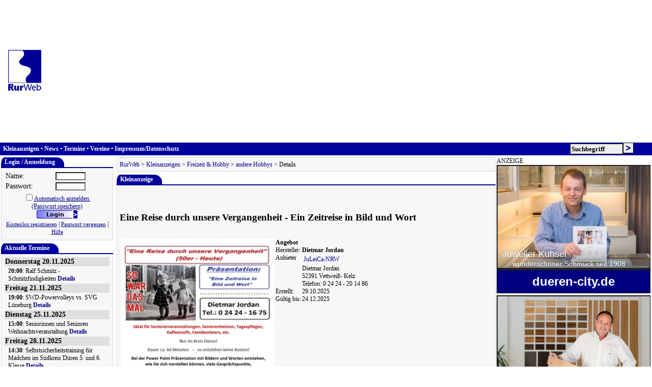

--- FILE ---
content_type: text/html; charset=iso-8859-1
request_url: https://www.rurweb.de/kleinanzeigen/index.php?idtree=55&identry=214349&name=
body_size: 5508
content:
<!DOCTYPE HTML PUBLIC "-//W3C//DTD HTML 4.0//EN" "http://www.w3.org/TR/REC-html40/strict.dtd">

<html>

<head>

<title>RurWeb - Kleinanzeigen   Freizeit & Hobby >  andere Hobbys</title>
<META NAME="page-topic" CONTENT="Gesellschaft">
<META name="allow-search" content="yes">
<META name="audience" content="all">
<META name="robots" content="all, index, follow">
<META name="revisit-after" content="14 days">
<META name="Rating" content="General">
<META name="Language" content="de">
<META name="distribution" content="Global">
<META name="Classification" content="Regionales Internetportal">
<meta http-equiv="Content-Type" content="text/html; charset=iso-8859-1">

<meta http-equiv="content-type" content="text/html; charset=iso-8859-1" />
<META NAME="publisher" CONTENT="Frank Reiermann Software und Internet">
<META NAME="audience" CONTENT="Alle">
<META NAME="robots" CONTENT="INDEX,FOLLOW">
<meta http-equiv="reply-to" content="info@rurweb.de">
<meta name="revisit-after" content="5 days">
<meta http-equiv="pragma" content="no-cache" />
<meta http-equiv="EXPIRES" content="300" />
<meta http-equiv="CACHE-CONTROL" content="PRIVATE" />
<link title="RurWeb-Suche" rel="search"  type="application/opensearchdescription+xml" href="//www.rurweb.de/provider.xml">
<link rel=stylesheet href="//www.rurweb.de/stylez.css" type="text/css">
<LINK REL="SHORTCUT ICON" HREF="//www.rurweb.de/favicon.ico"><script language="JavaScript">
<!--
        if (self != parent && self != top) { top.location.href=self.location.href; }  // statbar
	        window.defaultStatus = "RurWeb - Informationforum für den Wirtschaftsraum Düren-Jülich";
	
	// Positionierung Anfang
	        function immeroben()
	        {
	        if(parseInt(navigator.appVersion) < 4) return;
	        if (document.layers) document.layers.bereich.top=pageYOffset;
	        else document.all.bereich.style.top=document.body.scrollTop;
	        setTimeout("immeroben()",100);
	        }
	// Positionierung Ende
	//give me windows!!
	       function fenster(url, groesse)
	       {
	        daten =
	         window.open(url, "daten", groesse);
	          daten.focus();
	          }
	
	
	//-->
	</script>
	 </head>
<body bgcolor="white" link="#00009C" vlink="#00009C" alink="#00009C" text="black" topmargin="0" leftmargin="0" marginwidth="0" marginheight="0">
	<script>
	  (adsbygoogle = window.adsbygoogle || []).push({
	    google_ad_client: "ca-pub-1762159616357244",
	    enable_page_level_ads: true
	  });
	
	
	function setPersonalized() {
		(adsbygoogle=window.adsbygoogle||[]).requestNonPersonalizedAds=0;
	}
	
	function setUnpersonalized() {
		(adsbygoogle=window.adsbygoogle||[]).requestNonPersonalizedAds=1;
	}
	
	</script><script async src='https://pagead2.googlesyndication.com/pagead/js/adsbygoogle.js' ></script><table bgcolor="white" cellpadding="0" cellspacing="0" border="0" width="100%">
    <tr>
      <td width="1%"><img src="//www.rurweb.de/images/spacer.gif" width="5" height="2" border="0" alt=""></td>
      <td width="2%"><a href="//www.rurweb.de/"><img vspace="4" hspace="4" src="//www.rurweb.de/images/logo.gif" width="65" height="80" border="0" alt="RurWeb - Informationforum f&uuml;r den Wirtschaftsraum D&uuml;ren-J&uuml;lich"></a></td>
      <td width="1%" colspan="3">
       <img src="//www.rurweb.de/images/spacer.gif" width="20" height="1" border="0" alt=""></td><td width="90%" valign="center" align="center">
       <table border=0 cellpadding=0 cellspacing=0>
        <tr valign=top>
         <td width=5 align=right>
	  <!--
	  <a href="http://www.reiermann.de/rurweb/"><img src="//www.rurweb.de/images/info.gif" border=0 alt="Anzeige"></a><img src="//www.rurweb.de/brumm/images/0/061102/icon.gif" alt="" border="0" width="1" height="1">
	  -->
	  </td>
         <td width=970 align=left>       
         <!-- Header-Mainpage -->
<ins class="adsbygoogle"
     style="display:block"
     data-ad-client="ca-pub-1762159616357244"
     data-ad-slot="2446312862"
     data-ad-format="auto"></ins>
<script>
(adsbygoogle = window.adsbygoogle || []).push({});
</script>
   </td>
        </tr>
       </table>
      </td>
      <td width="1%" colspan="4"><img src="//www.rurweb.de/images/spacer.gif" width="2" height="1" border="0" alt=""></td>
    </tr></table><table border=0 cellpadding=0 cellspacing=0 width=100% bgcolor="#00009C"><tr><td><table bgcolor="#00009C" valign="top" border=0 cellpadding=0 cellspacing=0 height=24 width=100%><tr>
            <td class=topmenu>&nbsp;
            <a href="//www.rurweb.de/kleinanzeigen/" target="_top" class=topmenu>Kleinanzeigen</a> &bull;
            
            <a href="//www.rurweb.de/news/" target="_top" class=topmenu>News</a> &bull; 
            <a href="//www.rurweb.de/termine/" target="_top" class=topmenu>Termine</a> &bull;
            <a href="//www.rurweb.de/verein/" target="_top" class=topmenu>Vereine</a> &bull;
            <a href="//www.rurweb.de/impressum/" target="_top" class=topmenu>Impressum/Datenschutz</a></td><form method="get" action="//www.rurweb.de/suche/" name="searchform" target="_top"><input type="hidden" name="op" value="search_do"><td align="right" style="text-align:right"><input onLoad="this.focus();" type="text" style="width:98px; height:17px; border-color:#000000; border-style:solid; border-width:1px;font-size:13px; font-family:Verdana; font-weight:bold; color:#000000;background-color:#eeeeee;" name="direct_query" value="Suchbegriff" maxlength=\"200\" onClick="if (document.searchform.direct_query.value == 'Suchbegriff') {	document.searchform.direct_query.value = ''; }"></td><td><input type="image" src="//www.rurweb.de/images/suche.gif" height="21" width="21"></td></form></tr></table></td></tr></table><table cellpadding="0" cellspacing="2" border="0" height="80%" width="100%" hspace="0" vspace="0">
				 <tr><td></td></tr>
				 <tr valign="top">
				  <td width="20%"><center>
		<table width="100%" cellpadding=0 cellspacing=0 border=0>
		 <tr valign="top">
		  <td align=left style="border-bottom: 2px solid #00009C;">
		  
		   <table border=0 cellpadding=0 cellspacing=0>
		    <tr>
		     <td bgcolor="#00009C"><img src="/images/anschaege.gif" height=15 width=7></td>
		     <td bgcolor="#00009C" valign=middle align="left" nowrap class=box_titel >Login / Anmeldung&nbsp;</td>
        	     <td bgcolor="#00009C" align="left" width=15><img src="/images/schraege.gif" height=15 width=15></td>
        	    </tr>
        	   </table>
        	 </td>
        	</tr>
        	<tr>
        	 <td align=left style="border-bottom: 1px solid #D7D7D7;border-left: 1px solid #D7D7D7;border-right: 1px solid #D7D7D7;"  bgcolor="#F7F7F7">
        	  <table cellpadding=3 width=100%><tr><td valign=top align=left class="box_content">
			<FORM METHOD="POST" ACTION="/kleinanzeigen/index.php?idtree=55&amp;identry=214349&amp;name=" target="_top" name=login>
			<TABLE>
			
				<TR>
					<TD class="box_content">Name:</TD>
					<TD><INPUT size="9" class="box_input" NAME="user" value=""></TD>
				</TR>
				<TR>
					<TD class="box_content">Passwort:</TD>
					<TD><INPUT size="9" class="box_input" TYPE="password" NAME="passwd"></TD>
				</TR>
				<TR>
					<TD colspan="2" align="center">			<nobr><input class=radio type=checkbox name=xcookie value=auto ><span class=klein><a onclick="document.login.xcookie.checked=true;">Automatisch anmelden.<br>(Passwort speichern)</a></span></nobr><br>			<input type="hidden" name="action" value="welcome">
					<input type="hidden" name="forward" value="/kleinanzeigen/index.php?idtree=55&amp;identry=214349&amp;name=">
					<INPUT class="box_input" TYPE="image" src="/images/button/button_anmelden.gif" border="0" width="80" height="16"><br><a class="klein" href="/personal/index.html?register=new">Kostenlos registrieren</a> | <a class="klein" href="/personal/index.html?register=mail">Passwort vergessen</a> | <a class="klein" href="#" onClick="fenster('/help.php?thema=login', 'width=300,height=400');return true">Hilfe</a><br>			</TD>
				</TR>
			
			</TABLE>	
			</FORM>
			</td></tr></table></td></tr></table></center><table border=0 cellcpacing=2 cellpadding=1><tr><td></td></tr></table><center>
		<table width="100%" cellpadding=0 cellspacing=0 border=0>
		 <tr valign="top">
		  <td align=left style="border-bottom: 2px solid #00009C;">
		  
		   <table border=0 cellpadding=0 cellspacing=0>
		    <tr>
		     <td bgcolor="#00009C"><img src="/images/anschaege.gif" height=15 width=7></td>
		     <td bgcolor="#00009C" valign=middle align="left" nowrap class=box_titel >Aktuelle Termine&nbsp;</td>
        	     <td bgcolor="#00009C" align="left" width=15><img src="/images/schraege.gif" height=15 width=15></td>
        	    </tr>
        	   </table>
        	 </td>
        	</tr>
        	<tr>
        	 <td align=left style="border-bottom: 1px solid #D7D7D7;border-left: 1px solid #D7D7D7;border-right: 1px solid #D7D7D7;"  bgcolor="#F7F7F7">
        	  <table cellpadding=3 width=100%><tr><td valign=top align=left class="box_content">
				<table border=0 xwidth=100% cellpadding=1 cellspacing=1>
				
						<tr><td bgcolor="#DFDFDF" xwidth="100%" colspan="2" align=left>
						<span class="box_content"><b>Donnerstag 20.11.2025</b></span></td></tr>
						 <tr><td align=left>&nbsp;</td><td align=left><b>20:00</b>:&nbsp;Ralf Schmitz - Schmitzfindigkeiten&nbsp;<a href="/termine/detail.html?veranstalter=0&termin=14038"><b>Details</b></a>&nbsp;</td></tr>
						<tr><td bgcolor="#DFDFDF" xwidth="100%" colspan="2" align=left>
						<span class="box_content"><b>Freitag 21.11.2025</b></span></td></tr>
						 <tr><td align=left>&nbsp;</td><td align=left><b>19:00</b>:&nbsp;SWD-Powervolleys vs. SVG Lüneburg&nbsp;<a href="/termine/detail.html?veranstalter=0&termin=14094"><b>Details</b></a>&nbsp;</td></tr>
						<tr><td bgcolor="#DFDFDF" xwidth="100%" colspan="2" align=left>
						<span class="box_content"><b>Dienstag 25.11.2025</b></span></td></tr>
						 <tr><td align=left>&nbsp;</td><td align=left><b>15:00</b>:&nbsp;Seniorinnen und Senioren Weihnachtsveranstaltung&nbsp;<a href="/termine/detail.html?veranstalter=0&termin=12611"><b>Details</b></a>&nbsp;</td></tr>
						<tr><td bgcolor="#DFDFDF" xwidth="100%" colspan="2" align=left>
						<span class="box_content"><b>Freitag 28.11.2025</b></span></td></tr>
						 <tr><td align=left>&nbsp;</td><td align=left><b>14:30</b>:&nbsp;Selbstsicherheitstraining für Mädchen im Südkreis Düren 5. und 6. Klasse&nbsp;<a href="/termine/detail.html?veranstalter=2386&termin=13862"><b>Details</b></a>&nbsp;</td></tr>
						<tr><td bgcolor="#DFDFDF" xwidth="100%" colspan="2" align=left>
						<span class="box_content"><b>Samstag 29.11.2025</b></span></td></tr>
						 <tr><td align=left>&nbsp;</td><td align=left><b>15:00</b>:&nbsp;Weihnachtsmarkt Bergstein 1. Tag&nbsp;<a href="/termine/detail.html?veranstalter=2168&termin=14115"><b>Details</b></a>&nbsp;</td></tr>
			</table>
			<br>
			<span class="box_content"><b>
			<br>
			<a href="/termine/index.html?art=999&zeit=3">Weitere aktuelle Termine finden Sie hier</a>
			</b></span>
			
			</td></tr></table></td></tr></table></center><table border=0 cellcpacing=2 cellpadding=1><tr><td></td></tr></table> 
			  </td>
			  <td>&nbsp;</td>
			  <td width="80%">
			  <center><table border="0" cellpadding="1" cellspacing="0" bgcolor="#D7D7D7" width="100%"><tr valign="top"><td>
		<table border="0" cellpadding="2" cellspacing="3" bgcolor="#F7F7F7" width="100%"><tr><td align=left><span class="box_content"><span class="box_klein"><a class="box_klein" href="/">RurWeb</a> &gt; <a class="box_klein" href="/">Kleinanzeigen</a> &gt;  <a href="/kleinanzeigen/index.php?idtree=53">Freizeit & Hobby</a> &gt; <a href="/kleinanzeigen/index.php?idtree=55&order=">andere Hobbys</a> &gt; Details </span></td></tr></table></td></tr></table></center><table border=0 cellcpacing=2 cellpadding=1><tr><td></td></tr></table><center>
		<table width="100%" cellpadding=0 cellspacing=0 border=0>
		 <tr valign="top">
		  <td align=left style="border-bottom: 2px solid #00009C;">
		  
		   <table border=0 cellpadding=0 cellspacing=0>
		    <tr>
		     <td bgcolor="#00009C"><img src="/images/anschaege.gif" height=15 width=7></td>
		     <td bgcolor="#00009C" valign=middle align="left" nowrap class=box_titel >Kleinanzeige&nbsp;</td>
        	     <td bgcolor="#00009C" align="left" width=15><img src="/images/schraege.gif" height=15 width=15></td>
        	    </tr>
        	   </table>
        	 </td>
        	</tr>
        	<tr>
        	 <td align=left style="border-bottom: 1px solid #D7D7D7;border-left: 1px solid #D7D7D7;border-right: 1px solid #D7D7D7;"  bgcolor="#F7F7F7">
        	  <table cellpadding=3 width=100%><tr><td valign=top align=left class="box_content"><br><h5>Eine Reise durch unsere Vergangenheit - Ein Zeitreise in Bild und Wort</h5><table  cellspacing=0 cellpadding=0 border="0"><tr><td align=left valign=top>&nbsp;<img src="adverts_image.php?identry=214349" width=300>&nbsp;<br></td><td align=left valign=top><b>Angebot</b><table cellpadding=0 cellspacing=0><tr><td valign=top align=left>Hersteller:&nbsp;</td><td valign="top" align=left><b>Dietmar Jordan</b></td></tr><tr><td valign="top" align=left>Anbieter</td><td valign="top" align=left><table><tr><td valign=middle><a href="/personal/guestbook.html?action=show&idhost=298" target="guestbook298" onClick="window.open('','guestbook298','scrollbars=yes,toolbar=no,location=no,directories=no,status=no,menubar=no,resizable=yes,width=600,height=400');">JuLeiCa-NRW</a></td></tr></table>Dietmar Jordan<br>52391 Vettweiß- Kelz<br>Telefon: 0 24 24 - 20 14 86&nbsp;<br></td></tr><tr><td  valign="top" align=left>Erstellt:</td><td valign="top" align=left>29.10.2025</td></tr><tr><td valign="top" align=left>Gültig bis:</td><td valign="top" align=left>24.12.2025</td></tr></table></td></tr></table><br><br/><center><div style="width:300px; height:250px;">
<script src="https://www.dueren-city.de/brumm.php?format=json&city=1" ></script>
</div></center><br/><br/><span class=artikel>Ideal für Seniorenveranstaltungen, Seniorenheimen, Tagespflegen, Kaffeetreffs, Familienfeiern, etc.<br />
<br />
Nur im Kreis Düren!<br />
<br />
Dauer ca. 60 Minuten   –   es entstehen keine Kosten!<br />
<br />
Bei der Power Point Präsentation mit Bildern und Worten entstehen, wie Sie sich vorstellen können, viele Gesprächspunkte, da Erinnerungen aus vergangener Zeit geweckt werden.<br />
Die Teilnehmenden werden mit eingebunden und erleben so eine kleine Reise in ihre Vergangenheit.<br />
<br />
Es entstehen keine Kosten, ich mache das ehrenamtlich und hoffe allen damit eine kleine Freude machen zu können.<br />
</span>	<script language="JavaScript">
						function change_pix(pic) {
							document.images.showpic.src= pic;
						}
					</script><table border="0" cellpadding="4" cellspacing="0"><tr><td colspan="3" align="center"><br>(Bilder bitte zum Vergr&ouml;&szlig;ern anklicken)<br></td></tr><tr><td width="90" align=left valign=top><img border="0" width="80" onMouseOver="javascript:change_pix('/kleinanzeigen/adverts_image.php?identry=214349');" src="/kleinanzeigen/adverts_image.php?identry=214349&option=small"><br><br><img border="0" width="80" onMouseOver="javascript:change_pix('/kleinanzeigen/adverts_image.php?identry=214349&num=1');" src="/kleinanzeigen/adverts_image.php?identry=214349&num=1&option=small"><br><br></td><td width="310" rowspan="3" valign=top><img src="/kleinanzeigen/adverts_image.php?identry=214349"  id="showpic" name="showpic" ></td><td width="90" align=right valign=top></td></tr></table><br><br><a href="/kleinanzeigen/index.php?idtree=55&action=show#a214349">Zurück zur Liste</a> </td></tr></table></td></tr></table></center></td><td><!-- NoIcon /kleinanzeigen/direkt/ -->ANZEIGE<iframe scrolling="no" style="width:303px; height:252px;margin-bottom:10px;margin:0px;padding:0px;border:0px;overflow:hidden;" src="https://www.dueren-city.de/brumm.php?format=html&adchannel=2" ></iframe><iframe scrolling="no" style="width:303px; height:252px;margin-bottom:10px;margin:0px;padding:0px;border:0px;overflow:hidden;" src="https://www.dueren-city.de/brumm.php?format=html&adchannel=6" ></iframe></td></tr></table><table border="0" width="100%"><tr><td colspan=3 style="border-top: 1px solid #000099;">[&nbsp;<a href="/">Hauptseite</a>&nbsp;] [&nbsp;<a href="/login/index.html">Anmeldung</a>&nbsp;] [&nbsp;<a href="/impressum/index.html">Impressum &amp; Datenschutz</a>&nbsp;] [&nbsp;<a href="http://www.reiermann.de/produkte/onlinewerbung/rurweb/">Informationen zu Werbemöglichkeiten</a>&nbsp;] [&nbsp;<a href="#" onClick="style.behavior='url(#default#homepage)';setHomePage('//www.rurweb.de/?home');">RurWeb als Startseite</a>&nbsp;] [&nbsp;<a href="/dueren/" title="D&uuml;ren im Internet" >D&uuml;ren</a>&nbsp;] </td></tr><tr><td width="1"><a href="http://www.reiermann.de/rurweb/" target="_blank"><img border="0" src="https://www.reiermann.de/projekt.gif" width="177" height="44"></a></td><td>&nbsp;</td><td>	<b>Haftungsausschluss:</b><br>
	              Sämtliche Kleinanzeigen werden ohne vorherige Kontrolle durch
	              Frank Reiermann veröffentlicht. Frank Reiermann haftet in keiner
	              Form für die Richtigkeit von Angeboten. Sofern aufgrund einer Kleinanzeige
	              ein Vertrag zustande kommt, ist Frank Reiermann nicht Partei dieses 
	              Vertrags. Bitte beachten Sie, dass die Identität von Anbietern
	              möglicherweise falsch sein könnte, da es keine Möglichkeit gibt, diese via
	              Internet zu überprüfen. Sollten Sie unseriüse Angebote finden, bitten wir um
	              <a href="mailto:info@reiermann.de">Information</a> - Danke !
	 
	              </td>
	          </tr>
	        </table>
	        <!--
	      </td>
	    </tr>
	  </table>
	  -->
	
	
<!-- Piwik -->
<script type="text/javascript">
  var _paq = _paq || [];
  _paq.push(['disableCookies']);
  _paq.push(['trackPageView']);
  _paq.push(['enableLinkTracking']);
  (function() {
    var u="//stats.reiermann.de/";
    _paq.push(['setTrackerUrl', u+'piwik.php']);
    _paq.push(['setSiteId', 2]);
    var d=document, g=d.createElement('script'), s=d.getElementsByTagName('script')[0];
    g.type='text/javascript'; g.async=true; g.defer=true; g.src=u+'piwik.js'; s.parentNode.insertBefore(g,s);
  })();
</script>
<noscript><p><img src="//stats.reiermann.de/piwik.php?idsite=2" style="border:0;" alt="" /></p></noscript>
<!-- End Piwik Code -->
</body>
</html>

--- FILE ---
content_type: text/html; charset=UTF-8
request_url: https://www.dueren-city.de/brumm.php?format=html&adchannel=2
body_size: 859
content:
<!DOCTYPE html>
            <html lang="de">
            <head>
            <title>Anzeige</title>
                </head>
            <body style="margin:0; padding:0;border:0;"><div style='width:300px; height:250px; overflow:none; padding:0px; margin:0px; border:1px solid #000000; cursor:pointer; color:#FFFFFF; background-color:#333344; font-family: "Roboto", -apple-system, "San Francisco", "Segoe UI", "Helvetica Neue", sans-serif;background-size: contain;background-image:url("https://cdn0.reiermann.de/nwcfiles/ea/f3/eaf3ee6bf5351a02c5aa591a80b27d30.jpg"); background-repeat:no-repeat; background-position:1px 1px; position: relative;' onclick='window.open("https://dueren-city.de/shop/juwelier-kuhsel-30?pk_campaign=adchannel2shop_id_31#", "_blank")'><div style='position:absolute; bottom:0px;left:0px; width:100%; color:#FFFFFF;text-align:center; background: -moz-linear-gradient(top, transparent 0%, rgba(0, 0, 0, 0.75) 100%);background: -webkit-gradient(linear, left top, left bottom, color-stop(0%, transparent), color-stop(100%, rgba(0, 0, 0, 0.75)));background: -webkit-linear-gradient(top, transparent 0%, rgba(0, 0, 0, 0.75) 100%);background: -o-linear-gradient(top, transparent 0%, rgba(0, 0, 0, 0.75) 100%);background: -ms-linear-gradient(top, transparent 0%, rgba(0, 0, 0, 0.75) 100%);background: linear-gradient(to bottom, transparent 0%, rgba(0, 0, 0, 0.75) 100%);'><div style='text-align:left;font-size:18px;text-shadow: 0px 1px 1px rgba(0, 0, 0, 0.3); padding-left:10px;padding-top:5px; '>Juwelier Kuhsel</div><div style='text-align:left;font-size:14px;text-shadow: 0px 1px 1px rgba(0, 0, 0, 0.3); padding-left:30px;padding-bottom:5px; '>wundersch&ouml;ner Schmuck seit 1908</div><a target='_blank' style='color:#FFFFFF;background-color:#000080;display:block; text-align:center;font-size:24px; font-weight:bold;text-decoration: none; padding:8px;' href='https://www.dueren-city.de/?pk_campaign=adchannel2shop_id_31#'>dueren-city.de</a></div></div></body></html>

--- FILE ---
content_type: text/html; charset=UTF-8
request_url: https://www.dueren-city.de/brumm.php?format=html&adchannel=6
body_size: 861
content:
<!DOCTYPE html>
            <html lang="de">
            <head>
            <title>Anzeige</title>
                </head>
            <body style="margin:0; padding:0;border:0;"><div style='width:300px; height:250px; overflow:none; padding:0px; margin:0px; border:1px solid #000000; cursor:pointer; color:#FFFFFF; background-color:#333344; font-family: "Roboto", -apple-system, "San Francisco", "Segoe UI", "Helvetica Neue", sans-serif;background-size: contain;background-image:url("https://cdn0.reiermann.de/nwcfiles/61/17/6117688cfee3576b719d073e7d59372f.jpg"); background-repeat:no-repeat; background-position:1px 1px; position: relative;' onclick='window.open("https://dn-markt.de/shop/lorenz-parkett-95?pk_campaign=adchannel2shop_id_465#", "_blank")'><div style='position:absolute; bottom:0px;left:0px; width:100%; color:#FFFFFF;text-align:center; background: -moz-linear-gradient(top, transparent 0%, rgba(0, 0, 0, 0.75) 100%);background: -webkit-gradient(linear, left top, left bottom, color-stop(0%, transparent), color-stop(100%, rgba(0, 0, 0, 0.75)));background: -webkit-linear-gradient(top, transparent 0%, rgba(0, 0, 0, 0.75) 100%);background: -o-linear-gradient(top, transparent 0%, rgba(0, 0, 0, 0.75) 100%);background: -ms-linear-gradient(top, transparent 0%, rgba(0, 0, 0, 0.75) 100%);background: linear-gradient(to bottom, transparent 0%, rgba(0, 0, 0, 0.75) 100%);'><div style='text-align:left;font-size:18px;text-shadow: 0px 1px 1px rgba(0, 0, 0, 0.3); padding-left:10px;padding-top:5px; '>Lorenz Parkett</div><div style='text-align:left;font-size:14px;text-shadow: 0px 1px 1px rgba(0, 0, 0, 0.3); padding-left:30px;padding-bottom:5px; '>Unterwegs im Auftrag sch&ouml;ner B&ouml;den</div><a target='_blank' style='color:#FFFFFF;background-color:#000080;display:block; text-align:center;font-size:24px; font-weight:bold;text-decoration: none; padding:8px;' href='https://www.dn-markt.de/?pk_campaign=adchannel2shop_id_465#'>dn-markt.de</a></div></div></body></html>

--- FILE ---
content_type: text/html; charset=utf-8
request_url: https://www.google.com/recaptcha/api2/aframe
body_size: 266
content:
<!DOCTYPE HTML><html><head><meta http-equiv="content-type" content="text/html; charset=UTF-8"></head><body><script nonce="R1i2IVSd5D0DcT98iwpM-w">/** Anti-fraud and anti-abuse applications only. See google.com/recaptcha */ try{var clients={'sodar':'https://pagead2.googlesyndication.com/pagead/sodar?'};window.addEventListener("message",function(a){try{if(a.source===window.parent){var b=JSON.parse(a.data);var c=clients[b['id']];if(c){var d=document.createElement('img');d.src=c+b['params']+'&rc='+(localStorage.getItem("rc::a")?sessionStorage.getItem("rc::b"):"");window.document.body.appendChild(d);sessionStorage.setItem("rc::e",parseInt(sessionStorage.getItem("rc::e")||0)+1);localStorage.setItem("rc::h",'1763298400917');}}}catch(b){}});window.parent.postMessage("_grecaptcha_ready", "*");}catch(b){}</script></body></html>

--- FILE ---
content_type: text/css
request_url: https://www.rurweb.de/stylez.css
body_size: 1173
content:
    a  { font-size:9pt; font-family:Verdana; color:darkblue;text-decoration:none; }    
    a:link { font-size:9pt; font-family:Verdana; color:darkblue;text-decoration:none; }
    a:visited { font-size:9pt; font-family:Verdana;color:darkblue;text-decoration:none; }
    a:active { font-size:9pt; font-family:Verdana; color:darkblue; color:#000000;text-decoration:none;  }
    a:hover {text-decoration:underline; }
    body,td,th,lh { font-size:9pt; font-family:Verdana; }
    .titel,h1,h2,h3 { font-size:14pt; font-weight:bold; }
    i { font-size:8pt; font-family:Verdana; }
    input { font-size:7pt;font-family:verdana;background-color:white;font:Verdana;font-weight:bold;color:#000080; }
    select { font-size:7pt;font-family:verdana;background-color:white;font:Verdana;font-weight:bold;color:#000080; }

    .radio { font-size:7pt;font-family:verdana;background-color:#f7f7f7;font:Verdana;font-weight:bold;color:#000080; }
    .input_mid	{ width:130px; }
    textarea { font-size:7pt;font-family:verdana;background-color:#FFFFFF;font:verdana;font-weight:bold;color:#000080; }
    .xinfo { font-size:9pt; font-family:Verdana; }
    .xinfo:link { font-size:9pt; font-family:Verdana; color:darkblue;text-decoration:none; }
    .topmenu, a.topmenu, .topmenu:hover, .topmenu:link, .topmenu:visited, .topmenu:active  { font-size:9pt; font-family:Verdana; font-weight:bold; color:#FFFFFF; text-decoration:none; }
    .menu, .menu:link, .menu:active, .menu:visited, .menu:hover { font-size:9pt; font-family:Verdana; }
    input.button { background-color:#eeeeee;font:Verdana;font-weight:bold;color:#000080;font-size:9pt;    }
    h5 { font-size:14pt; }
    
    .mittel, .mittel:link, .mittel:active, .mittel:visited, .mittel:hover { font-size:10pt; }
    .klein, .klein:link, .klein:active, .klein:hover, .klein:visited  { font-size:8pt; font-family:Verdana; color:darkblue;text-decoration:underline; }   
    .box_klein, .box_klein:link, .box_klein:active, .box_klein:hover, .box_klein:visited  { font-size:9pt; font-family:Verdana; text-decoration:none; }   

    .admin { font-size:9pt; font-family:Verdana; }
    
    .box_titel, td.box_titel {font-size:12px; font-family:Verdana; font-weight:bold; color:#ffffff;}    
    .box_titel_inactive {font-size:10px; font-family:Verdana; font-weight:bold; color:#000099;}
    .box_content {font-size:14px; font-family:Verdana; color:#000000; top-margin:0px padding-top:0px top:0px}
    .box_li {font-size:12px; font-family:Verdana; color:#000000; }
    .box_input { font-family:verdana;background-color:#ffffff;font-weight:bold;color:#000080;font-size:xx-small; }
    .box_radio { background-color:#F7F7F7;}
    .box_ul {font-size:12px; font-family:Verdana; color:#000000; padding-bottom:0px padding-top:0px;}
    .box_a, .box_a:link, .box_a:visited, .box_a:active {font-size:12px; font-family:Verdana; color:#00009c; text-decoration:none;}
    .box_a:hover {font-size:12px; font-family:Verdana; color:#00009c; text-decoration:underline;}

    .kl, .kl:link, .kl:active, .kl:hover, .kl:visited  { font-size:7pt; font-family:Verdana; }      
    .white, .white.active, .white.visited { color:white; }
    .layout2_links {font-size:12px; font-family:Verdana; color:white; text-decoration:none;}
    
    .blue_border-oben { 
    	padding:0px; border-style: solid; border-width:1px; 
    	border-top-color:#0000A0;
    }
    .blue_border-unten { 
    	border-width:1px; padding:0px; border-style: solid;
    	border-bottom-color:#0000A0;
    }
    .blue_border-links { 
    	border-width:1px; padding:0px; border-style: solid;
    	border-top-color:#0000A0;
    	border-left-color:#0000A0;
    }
    .blue_border-rechts { 
    	border-width:1px; padding:0px; border-style: solid;
    	border-top-color:#0000A0;
    	border-right-color:#0000A0;
    }
    .artikel { 	font-size:10pt; line-height: 16pt; }
    i.artikel {	font-size:10pt; line-height: 16pt; font-weight:bold; }
    h5.artikel { font-size:14pt; }


/* Fotostation */

.fotostation {
	
}

.fotostation table {
	/* background-color: #654321; */
	padding: 2px;
	margin: 0px;
	border: 0px;
}


.fotostation td.selected  {
	background-color: #000099;
	color:#FFFFFF;
	font-weight:bold;
	border:1px solid #000099;
}

.fotostation td.selected:hover  {
	background-color: #FFFFFF;
	color:#000099;
	font-weight:bold;
	border:1px solid #000099;
}

.fotostation td.selected a {
	color:#FFFFFF;
	font-weight:bold;
}

.fotostation td.selected:hover a {
	color:#000000;
	font-weight:bold;
}



.fotostation td.used  {
	background-color: #FFFFFF;
	color:#000099;
}


.fotostation td.used:hover   {
	background-color: #000099;
	color:#FFFFFF

}

.fotostation td.used a  {
	color:#000000;
}
.fotostation td.used:hover a  {
	color:#FFFFFF;
}


.fotostation td.passive {
	background-color: #d0d0d0;
}

.fotostation table.navigation {
	width:100%;
	padding:3px;
	margin:3px;
	border-top:2px solid #0000ff;
	border-bottom:2px solid #0000ff;
}

.fotostation .icon {
	float:left; 
	width:244px; 
	height:220px; 
	text-align:center;
	border:1px solid #303030; 
	margin:1px; 
	padding:1px;
	cursor:pointer;
}

.fotostation .icon:hover {
	background-color:#c0c0c0;
	
}

.fotostation .miniicon {
	float:left; 
	width:162px; 
	height:122px; 
	text-align:center;
	border:1px solid #303030; 
	margin:1px; 
	padding:1px;
}

.fotostation .miniicon:hover {
	background-color:#c0c0c0;
	
}
div.cc-window.cc-banner.cc-bottom,  div.cc-window.cc-bottom {
	min-height:50vh;
	min-height:50%;
	min-width:100%;
}
